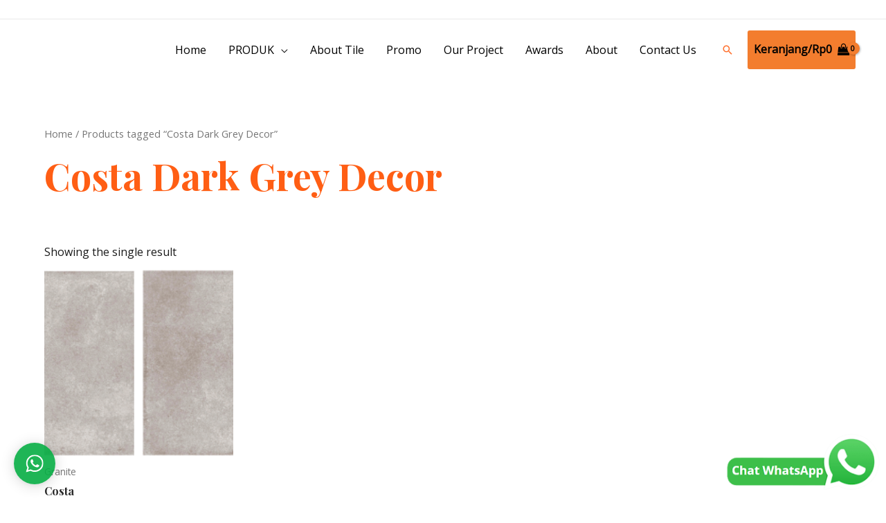

--- FILE ---
content_type: text/html; charset=UTF-8
request_url: https://golden-tile.com/wp-admin/admin-ajax.php
body_size: 419
content:
		<div class="wptwa-container left-side circled-handler-on-desktop circled-handler-on-mobile" data-delay-time="2" data-inactive-time="0" data-scroll-length="0" data-auto-display-on-mobile="off">
			<div class="wptwa-box">
				<div class="wptwa-wrapper">
				
										
					<div class="wptwa-description">
						<p>INGAT !!! Rekening Transaksi Sah &quot;HARUS&quot; a/n CV Golden Tile</p>
					</div>
					
										<span class="wptwa-close"></span>
					<div class="wptwa-people">
						
												
												
						<a href="https://api.whatsapp.com/send?phone=6285230776699&text=Hello Golden Tile, Mau Tanya Nih ? ( Note : Rekening Transaksi SAH Hanya A/n. CV Golden Tile )" target="_blank" class="wptwa-account" data-number="6285230776699" data-auto-text="Hello Golden Tile, Mau Tanya Nih ? ( Note : Rekening Transaksi SAH Hanya A/n. CV Golden Tile )">
							<div class="wptwa-face"><img src="http://golden-tile.com/wp-content/uploads/2020/04/customer-support1.jpg" onerror="this.style.display='none'"/></div>
							<div class="wptwa-info">
								
																<span class="wptwa-title">Hello Golden Tile, Mau Tanya Nih ?</span>								
																
								<span class="wptwa-name">Yenny</span>
								
							</div>
							<div class="wptwa-clearfix"></div>
						</a>
						
												
												
						<a href="https://api.whatsapp.com/send?phone=6285100258388&text=Hello Rita, Golden Tile, Mau Tanya Nih ? ( Note : Rekening Transaksi SAH Hanya A/n. CV Golden Tile )" target="_blank" class="wptwa-account" data-number="6285100258388" data-auto-text="Hello Rita, Golden Tile, Mau Tanya Nih ? ( Note : Rekening Transaksi SAH Hanya A/n. CV Golden Tile )">
							<div class="wptwa-face"><img src="http://golden-tile.com/wp-content/uploads/2020/04/customer-support2.jpeg" onerror="this.style.display='none'"/></div>
							<div class="wptwa-info">
								
																<span class="wptwa-title">Hello Rita, Golden Tile, Mau Tanya Nih ?</span>								
																
								<span class="wptwa-name">Rita</span>
								
							</div>
							<div class="wptwa-clearfix"></div>
						</a>
						
												
												
						<a href="https://api.whatsapp.com/send?phone=6281282281939&text=Hello Golden Tile, Mau Tanya Nih ? ( Note : Rekening Transaksi SAH Hanya A/n. CV Golden Tile )" target="_blank" class="wptwa-account" data-number="6281282281939" data-auto-text="Hello Golden Tile, Mau Tanya Nih ? ( Note : Rekening Transaksi SAH Hanya A/n. CV Golden Tile )">
							<div class="wptwa-face"><img src="http://golden-tile.com/wp-content/uploads/2020/04/customer-support3-300x300.jpg" onerror="this.style.display='none'"/></div>
							<div class="wptwa-info">
								
																<span class="wptwa-title">Hello, Golden Tile, Mau Tanya Nih ?</span>								
																
								<span class="wptwa-name">Golden</span>
								
							</div>
							<div class="wptwa-clearfix"></div>
						</a>
						
												
					</div>
				</div>
			</div>
			<span class="wptwa-handler">
				<svg class="WhatsApp" width="15px" height="15px" viewBox="0 0 90 90"><use xlink:href="#wptwa-logo"></svg>
				<span class="text">Chat WhatsApp</span>			</span>
		</div>
		